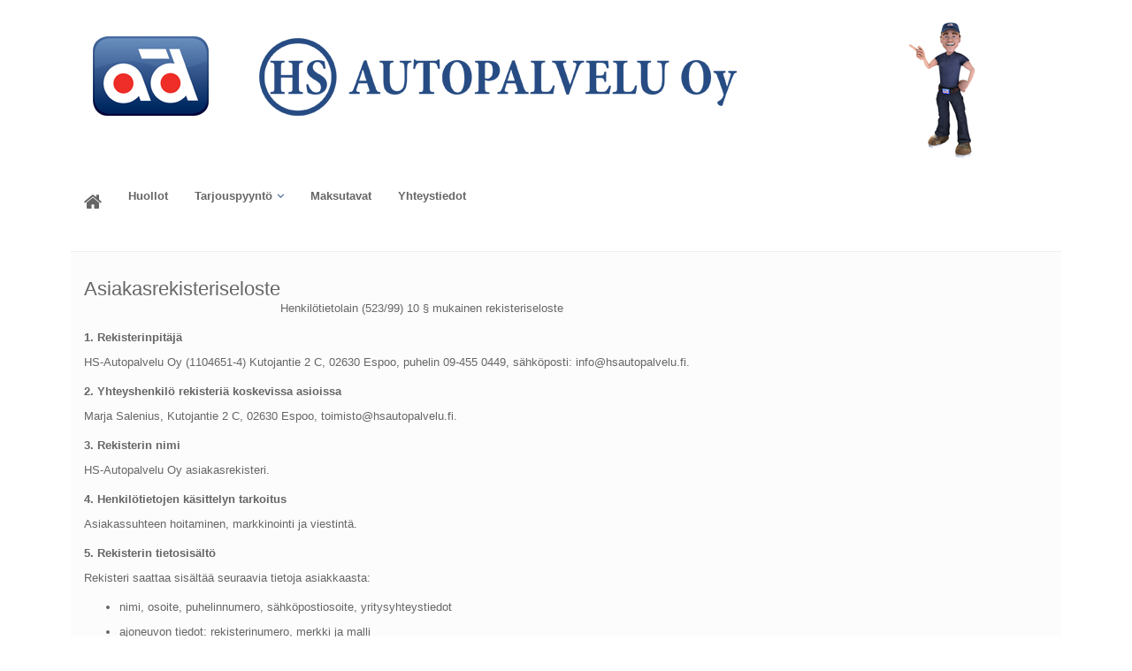

--- FILE ---
content_type: text/html
request_url: https://hsautopalvelu.fi/rekisteriseloste.html
body_size: 13533
content:
<!DOCTYPE html>
<html><!-- InstanceBegin template="/Templates/hsautopalvelu.dwt" codeOutsideHTMLIsLocked="false" -->
<head>
<!-- Global site tag (gtag.js) - Google Analytics --> 
<script async src="https://www.googletagmanager.com/gtag/js?id=G-KP8LQ3VVRP"></script> 
<script>
  window.dataLayer = window.dataLayer || [];
  function gtag(){dataLayer.push(arguments);}
  gtag('js', new Date());

  gtag('config', 'G-KP8LQ3VVRP');
</script>
<meta charset="UTF-8">
<!-- InstanceBeginEditable name="doctitle" -->
		<title>HS Autopalvelu</title>
		<!-- InstanceEndEditable -->
<meta name="description" content="Autohuolto">
<meta name="keywords" content="Autohuolto, Espoo, Kilo, Nurmijärvi, Klaukkala">
<meta name="author" content="HS Autopalvelu">
<meta name="viewport" content="width=device-width, initial-scale=1.0">
<link href="css/bootstrap.min.css" rel="stylesheet" type="text/css">
<link href="css/font-awesome.min.css" rel="stylesheet">
<link href="css/magnific-popup.css" rel="stylesheet">
<link href="css/owl.carousel.css" rel="stylesheet">
<link href="css/settings.css" rel="stylesheet">
<link href="css/styles/style.css" rel="stylesheet">
<link href="css/styles/skin-hsautopalvelu.css" rel="stylesheet" type="text/css" id="color_theme">

<!-- HS custom CSS -->
<link href="css/custom.css" rel="stylesheet">

<!-- Favicon -->
<link rel="shortcut icon" href="favicon.ico">
<!-- Facebook Pixel Code -->
  
<script>
!function(f,b,e,v,n,t,s)
{if(f.fbq)return;n=f.fbq=function(){n.callMethod?
n.callMethod.apply(n,arguments):n.queue.push(arguments)};
if(!f._fbq)f._fbq=n;n.push=n;n.loaded=!0;n.version='2.0';
n.queue=[];t=b.createElement(e);t.async=!0;
t.src=v;s=b.getElementsByTagName(e)[0];
s.parentNode.insertBefore(t,s)}(window, document,'script',
'https://connect.facebook.net/en_US/fbevents.js');
fbq('init', '323895552250399');
fbq('track', 'PageView');
</script>
<noscript><img height="1" width="1" style="display:none"
src="https://www.facebook.com/tr?id=323895552250399&ev=PageView&noscript=1"
/></noscript>
<!-- End Facebook Pixel Code -->
  
<!-- Google Tag Manager -->
<script>(function(w,d,s,l,i){w[l]=w[l]||[];w[l].push({'gtm.start':
new Date().getTime(),event:'gtm.js'});var f=d.getElementsByTagName(s)[0],
j=d.createElement(s),dl=l!='dataLayer'?'&l='+l:'';j.async=true;j.src=
'https://www.googletagmanager.com/gtm.js?id='+i+dl;f.parentNode.insertBefore(j,f);
})(window,document,'script','dataLayer','GTM-KBJCMJT');</script>
<!-- End Google Tag Manager -->
  
<!-- InstanceBeginEditable name="head" -->
		<!-- InstanceEndEditable -->
</head>

<body>
<div id="fb-root"></div>
<div class="outer">
    <div class="header-2">
        <div class="container">
            <div class="row">
                <div class="col-md-12"><a href="index.html"><img src="img/HS_header_1040.png" class="img-responsive" alt=""/></a> </div>
            </div>
            
            <!-- Nav -->
            <div class="row">
                <div class="col-md-12">
                    <div class="navy">
                        <ul>
                            <li><a href="index.html">
                                <h3><i class="fa fa-home"></i></h3>
                                </a></li>
                            <li><a href="huollot.html">Huollot</a></li>
                            <li><a href="#">Tarjouspyyntö</a>
                                <ul>
                                    <li><a href="tarjous_espoo.html">Espoo, Kilo</a></li>
                                    <li><a href="tarjous_klake.html">Nurmijärvi, Klaukkala</a></li>
                                </ul>
                            </li>
                            <li><a href="maksutavat.html">Maksutavat</a></li>
                            <li><a href="yhteystiedot.html">Yhteystiedot</a></li>
                        </ul>
                    </div>
                </div>
            </div>
            <!-- Nav --> 
            
        </div>
    </div>
    <div class="container"> <!-- InstanceBeginEditable name="main" -->
                <div class="page-heading-two">
					<div class="container">
						<h2>Asiakasrekisteriseloste</h2><br>
						<p>Henkilötietolain (523/99) 10 § mukainen rekisteriseloste							</p>
						<p><strong>1. Rekisterinpitäjä
							</strong><br>
							HS-Autopalvelu Oy (1104651-4) Kutojantie 2 C, 02630 Espoo, puhelin 09-455 0449, sähköposti: info@hsautopalvelu.fi. </p>
						<p><strong>2. Yhteyshenkilö rekisteriä koskevissa asioissa
							</strong><br>
							Marja Salenius, Kutojantie 2 C, 02630 Espoo, toimisto@hsautopalvelu.fi. </p>
						<p><strong>3. Rekisterin nimi
							</strong><br>
							HS-Autopalvelu Oy asiakasrekisteri. </p>
						<p><strong>4. Henkilötietojen käsittelyn tarkoitus</strong><br>
Asiakassuhteen hoitaminen, markkinointi ja viestintä. </p>
						<p><strong>5. Rekisterin tietosisältö
							</strong><br>
							Rekisteri saattaa sisältää seuraavia tietoja asiakkaasta: </p>
						<ul>
							<li>nimi, osoite, puhelinnumero, sähköpostiosoite, yritysyhteystiedot							</li>
							<li>ajoneuvon tiedot: rekisterinumero, merkki ja malli							</li>
							<li>vahinkoon tai auton historiaan liittyviä tietoja: vakuutusyhtiö, ajoneuvon omistaja/haltijan tiedot, vahinkotapahtuman tiedot, huolto- ja korjaushistoria.							</li>
						</ul>
						<p><strong>6. Säännönmukaiset tietolähteet
							</strong><br>
							Pääsääntöisesti tietoja kerätään normaalin liiketoiminnan yhteydessä, asiakkaan tai hänen yhteyshenkilön ottaessa yhteyttä puhelimella, sähköpostilla, yhteydenottolomakkeella tai henkilökohtaisen käynnin aikana. Tietoja voidaan vastaanottaa myös ulkoisista lähteistä, jos henkilö on antanut suostumuksen tietojen luovuttamiselle. Näitä tietolähteitä ovat mm. yhteistyökumppanien rekisterit, internetlähteet ja muut julkiset lähteet. </p>
						<p><strong>7. Tietojen säännönmukaiset luovutukset
							</strong><br>
							Rekisterinpitäjä ei luovuta tietoja ulkopuolisille lukuun ottamatta käyttäjän ilmoittamaa vakuutusyhtiöitä, rahoitusyhtiötä tai muuta yhteistyötahoa, joille tietojen luovuttaminen on välttämätöntä toimeksiannon suorittamiseksi. Henkilötietoja ei siirretä Euroopan unionin tai Euroopan talousalueen ulkopuolelle. </p>
						<p><strong>8. Rekisterin suojauksen periaatteet
							</strong><br>
							Rekisterinpitäjän ja sen mahdollisten tietotekniikkakumppaneiden tietoverkko ja laitteisto, jolla rekisteri sijaitsee, on suojattu palomuurilla, salatulla tietoyhteydellä ja muilla tarvittavilla teknisillä toimenpiteillä. Tietoihin pääsee käsiksi vain käyttäjätunnuksella ja salasanalla. </p>
						<p><strong>9. Tietojen tarkistus
							</strong><br>
							Henkilöllä on henkilötietolain mukainen oikeus tarkistaa rekisterissä olevat tietonsa. Tarkistamista varten vaaditaan kirjallinen pyyntö tai muutoin rekisteröidyn luotettavasti todentava ilmoitus rekisterinpitäjälle. Rekisteröidyn tiedot voidaan poistaa rekisteristä rekisteröidyn pyynnöstä lukuun ottamatta mahdollisia tilaus- ja palvelutietoja, jotka on välttämätöntä säilyttää esim. niihin liittyvien takuiden vuoksi. Rekisterinpitäjä oikaisee, täydentää ja poistaa tarvittaessa oma-aloitteisesti tai rekisteröidyn perustellusta vaatimuksesta rekisterissä olevan virheellisen, puutteellisen tai vanhentuneen tiedon. Lisäksi rekisteröityneellä on oikeus kieltää rekisterinpitäjää käyttämästä tietojaan suoramarkkinointitarkoituksiin. </p>
						<p>&nbsp;</p>
						<p>Poistamme asiakkaan tiedot, kun 6 vuotta on kulunut viimeisestä yhteydenotosta.</p>
						<div class="clearfix"></div>
					</div>
                </div>
			<!-- InstanceEndEditable --> </div>
    <div class="foot">
        <div class="container">
            <div class="row">
                <div class="col-md-10 col-sm-12">
                    <h5 class="bold"><i class="fa fa-user"></i>&nbsp;&nbsp;HS Autopalvelu</h5>
                    <p>HS Autopalvelulla on pitkä kokemus autojen huoltopalveluista sekä tarvikkeiden ja autojen myynnistä. Toimipisteemme sijaitsevat Espoon Kilossa ja Nurmijärven Klaukkalassa. </p>
                    <p>&nbsp;</p>
                </div>
            </div>
            <div class="row">
                <div class="col-md-3 col-sm-3">
                    <div class="foot-item">
                        <h5 class="bold"><i class="fa fa-building-o"></i>&nbsp;&nbsp;Yhteystiedot</h5>
                        <div class="foot-item-content address">
                            <h6 class="bold"><i class="fa fa-home"></i>&nbsp;&nbsp;Espoo Kilo</h6>
                            <p class="add"> Kutojantie 2 C<br />
                                02630 Espoo</p>
                            <p class="tel"> <i class="fa fa-phone"></i> puh : (09) 4550 449<br>
                            </p>
                            <p class="tel"> <i class="fa fa-whatsapp"></i> Whatsapp 050 468 6463<br>
                            </p>
                            <i class="fa fa-envelope-o"></i><a href="mailto:info@hsautopalvelu.fi" target="_blank"> info@hsautopalvelu.fi</a><br>
                            Avoinna ark. 7.30 - 16.30 </div>
                    </div>
                </div>
                <div class="col-md-3 col-sm-3">
                    <div class="foot-item">
                        <h5 class="bold"></h5>
                        <p></p>
                        <p></p>
                        <p>&nbsp;</p>
                        <div class="foot-item-content address">
                            <h6 class="bold">&nbsp;&nbsp;<i class="fa fa-home"></i>&nbsp;&nbsp;Nurmijärvi Klaukkala</h6>
                            <p class="add"></p>
                            <p class="add">Yrittäjänkulma 5<br />
                                01800 Klaukkala</p>
                            <p class="tel"> <i class="fa fa-phone"></i> puh : (09) 4550 459<br>
                            </p>
                            <p class="tel"> <i class="fa fa-whatsapp"></i> Whatsapp 050 468 6464<br>
                            </p>
                            <i class="fa fa-envelope-o"></i><a href="mailto:klaukkala@hsautopalvelu.fi" target="_blank"> klaukkala@hsautopalvelu.fi</a><br>
                            Avoinna ark. 7.30 - 16.30 </div>
                    </div>
                </div>
                <div class="col-md-3 col-sm-3">
                    <div class="foot-item">
                        <h5 class="bold"></h5>
                        <p></p>
                        <p></p>
                        <p>&nbsp;</p>
                        <div class="foot-item-content address">
                            <h6 class="bold">&nbsp;&nbsp;<i class="fa fa-home"></i>&nbsp;&nbsp;Toimisto, laskutus</h6>
                            <p class="tel"> <i class="fa fa-phone"></i> puh : 040 749 2660<br>
                            </p>
                            <p><i class="fa fa-envelope-o"></i><a href="mailto:toimisto@hsautopalvelu.fi">toimisto@hsautopalvelu.fi</a><a href="mailto:toimisto@hsautopalvelu.fi" target="_blank"></a></p>
                            <p>Verkkolaskutustiedot:</p>
                            <p>y-tunnus 1104651-4</p>
                            <p>FI09 4260 142006 1520,</p>
                            <p>Vl operaattori ITELFIHH</p>
                            <p>Laskut voi myös lähettää sähköpostitse (PDF ym.). Ei paperilaskuja, kiitos.</p>
                            <p><br>
                            </p>
                        </div>
                    </div>
                </div>
                <div class="col-md-3 col-sm-3">
                    <div class="foot-item">
                        <iframe src="https://www.facebook.com/plugins/page.php?href=https%3A%2F%2Fwww.facebook.com%2Fhsautopalvelu%2F&tabs=timeline&width=460&height=460&small_header=false&adapt_container_width=true&hide_cover=true&show_facepile=false&appId=315458328566972" width="100%" height="300px"style="border:none;overflow:hidden" scrolling="no" frameborder="0" allowTransparency="true" allow="encrypted-media"></iframe>
                    </div>
                </div>
            </div>
            <div class="row"> <!-- rekisteriselosteet -->
                <div class="col-md-3 col-sm-3">
                    <div class="foot-item">
                        <p><a href="rekisteriseloste.html">Asiakasekisteriseloste</a></p>
                    </div>
                </div>
                <div class="col-md-3 col-sm-3">
                    <div class="foot-item">
                        <p> <a href="kamerarekisteriseloste.html">Kameravalvonnan rekisteriseloste</a></p>
                    </div>
                </div>
            </div>
        </div>
    </div>
    <footer>
        <div class="container">
            <p class="pull-left">Copyright &copy; 2016 - 2023 - HS Autopalvelu</p>
            
            <!-- Clearfix -->
            <div class="clearfix"></div>
        </div>
    </footer>
</div>

<!-- Outer --> 

<!-- Scroll to top --> 
<span class="totop"><a href="#"><i class="fa fa-angle-up bg-color"></i></a></span> 
<script src="js/jquery.js"></script> 
<script src="js/bootstrap.min.js"></script> 
<script src="js/placeholders.js"></script> 
<script src="js/jquery.magnific-popup.min.js"></script> 
<script src="js/owl.carousel.min.js"></script> 
<script src="js/respond.min.js"></script> 
<script src="js/html5shiv.js"></script> 
<script src="js/main.js"></script> 
<script src="js/custom.js"></script>
</body>
<!-- InstanceEnd --></html>

--- FILE ---
content_type: text/css
request_url: https://hsautopalvelu.fi/css/styles/skin-hsautopalvelu.css
body_size: 12755
content:
/****************************/
/* Theme name  : Brave      */
/* Author name : Ashok      */
/****************************/
/******************/
/* Theme Skin     */
/******************/
::selection {
  background-color: #274c83;
}
::-moz-selection {
  background-color: #274c83;
}
/***************/
/* Link Colors */
/***************/
a {
  color: #3280e7;
}
a:hover {
  color: #274c83;
}
/*****************************/
/* Default Theme Color Class */
/*****************************/
.color {
  color: #274c83 !important;
}
a.color {
  color: #274c83 !important;
}
a.color:hover,
a.color:focus {
  color: #3280e7;
}
.bg-color {
  background-color: #274c83 !important;
}
.br-color {
  border: 1px solid #274c83;
}
.dropcap-1 {
  color: #274c83;
}
.dropcap-2,
.dropcap-3 {
  background: #274c83;
}
blockquote {
  border-color: #274c83;
}
blockquote.blockquote-reverse {
  border-color: #274c83;
}
/***************/
/* List styles */
/***************/
.list-1 li:before,
.list-2 li:before,
.list-3 li:before,
.list-4 li:before,
.list-5 li:before,
.list-6 li:before,
.list-7 li:before,
.list-8 li:before,
.list-9 li:before {
  color: #274c83;
}
/*********************************/
/* Theme Button, Label and Badge */
/*********************************/
.btn.btn-color {
  color: #ffffff;
  background: #274c83;
  border: 1px solid #3280e7;
}
.btn.btn-color:hover,
.btn.btn-color:focus,
.btn.btn-color.active,
.btn.btn-color:active {
  background: #3280e7;
  color: #ffffff;
}
.btn.btn-color.btn-outline {
  background: transparent !important;
  border: 1px solid #3280e7 !important;
  color: #3280e7;
}
.label.label-color {
  background: #274c83;
  color: #ffffff;
}
.badge.badge-color {
  background: #274c83;
  color: #ffffff;
}
.highlight-color {
  background: #274c83;
}
/*****************/
/* Dropdown menu */
/*****************/
.dropdown-menu > li.active > a {
  background-color: #274c83;
}
.dropdown-menu > li.active > a:hover {
  background-color: #274c83;
}
.dropdown-menu > li.active > a:focus {
  background-color: #274c83;
}
/**************/
/* Pagination */
/**************/
.pagination li a {
  color: #555555;
}
.pagination li a:hover {
  background-color: #274c83;
  border-color: #3280e7;
  color: #ffffff;
}
.pagination li.active a {
  background-color: #274c83;
  border-color: #3280e7;
}
.pagination li.active a:hover {
  background-color: #274c83;
  border-color: #3280e7;
}
.pagination li.active a:focus {
  background-color: #274c83;
  border-color: #3280e7;
}
.pagination li.active span {
  background-color: #274c83;
  border-color: #3280e7;
}
.pagination li.active span:hover {
  background-color: #274c83;
  border-color: #3280e7;
}
.pagination li.active span:focus {
  background-color: #274c83;
  border-color: #3280e7;
}
/*********/
/* Pager */
/*********/
.pager li a {
  background-color: #274c83;
  color: #ffffff;
  border-color: #3280e7;
}
.pager li a:hover {
  background: #3280e7;
}
/********************/
/* Nav Tabs Default */
/********************/
.nav-tabs > li > a {
  color: #555555;
}
.nav-tabs > li > a:hover {
  background: #274c83;
  color: #ffffff;
  border-color: #274c83;
}
.nav-tabs > li.active > a {
  background-color: #274c83;
  border-color: #274c83;
  color: #ffffff;
}
.nav-tabs > li.active > a:hover {
  background-color: #274c83;
  border-color: #274c83;
  color: #ffffff;
}
.nav-tabs > li.open > a {
  background-color: #274c83;
  border-color: #274c83;
  color: #ffffff;
}
.nav-tabs > li.open > a:hover {
  background-color: #274c83;
  border-color: #274c83;
  color: #ffffff;
}
.nav-tabs > li.open > a:focus {
  background-color: #274c83;
  border-color: #274c83;
  color: #ffffff;
}
/*********************/
/* Nav tabs style #1 */
/*********************/
.nav-tabs-one .nav-tabs > li > a {
  color: #555555;
}
.nav-tabs-one .nav-tabs > li > a:hover {
  background: #274c83;
  color: #ffffff;
  border-color: #274c83;
}
.nav-tabs-one .nav-tabs > li.active > a {
  background-color: #274c83;
  border-color: #274c83;
  color: #ffffff;
}
.nav-tabs-one .nav-tabs > li.active > a:hover {
  background-color: #274c83;
  border-color: #274c83;
  color: #ffffff;
}
.nav-tabs-one .nav-tabs > li.open > a {
  background-color: #274c83;
  border-color: #274c83;
  color: #ffffff;
}
.nav-tabs-one .nav-tabs > li.open > a:hover {
  background-color: #274c83;
  border-color: #274c83;
  color: #ffffff;
}
.nav-tabs-one .nav-tabs > li.open > a:focus {
  background-color: #274c83;
  border-color: #274c83;
  color: #ffffff;
}
/*********************/
/* Nav tabs style #2 */
/*********************/
.nav-tabs-two .nav-tabs > li > a {
  color: #555555;
}
.nav-tabs-two .nav-tabs > li > a:hover {
  border-top: 2px solid #274c83;
}
.nav-tabs-two .nav-tabs > li.active > a {
  border-top: 2px solid #274c83;
}
.nav-tabs-two .nav-tabs > li.active > a:hover {
  border-top: 2px solid #274c83;
}
.nav-tabs-two .nav-tabs > li.open > a {
  border-top: 2px solid #274c83;
}
.nav-tabs-two .nav-tabs > li.open > a:hover {
  border-top: 2px solid #274c83;
}
.nav-tabs-two .nav-tabs > li.open > a:focus {
  border-top: 2px solid #274c83;
}
/*********************/
/* Nav tabs style #3 */
/*********************/
.nav-tabs-three .nav li a:hover {
  background: #274c83;
  border-color: #274c83;
}
.nav-tabs-three .nav li.active a {
  border-color: #274c83;
  background: #274c83;
}
/*********/
/* Panel */
/*********/
.panel.panel-default {
  border-color: #3280e7;
}
.panel.panel-default .panel-heading {
  background: #274c83;
  border-color: #3280e7;
  color: #ffffff;
}
.panel.panel-default .panel-heading h4 a {
  color: #ffffff;
}
.panel.panel-default .panel-heading h4 a:hover {
  color: #ffffff;
}
.panel.panel-default .panel-footer {
  background: #274c83;
  border-color: #3280e7;
  color: #ffffff;
}
/*************/
/* Nav Pills */
/*************/
.nav-pills > li > a {
  background: #ffffff;
  border: 1px solid #dddddd;
  color: #555555;
}
.nav-pills > li > a:hover {
  background: #274c83;
  color: #ffffff;
  border-color: #274c83;
}
.nav-pills > li.active > a {
  background-color: #274c83;
  border-color: #274c83;
  color: #ffffff;
}
.nav-pills > li.active > a:hover {
  background-color: #3280e7;
  color: #ffffff;
}
.nav-pills > li.open > a {
  background-color: #274c83;
  border-color: #274c83;
  color: #ffffff;
}
.nav-pills > li.open > a:hover {
  background-color: #3280e7;
  color: #ffffff;
}
.nav-pills > li.open > a:focus {
  background-color: #274c83;
  border-color: #3280e7;
  color: #ffffff;
}
/**************/
/* List group */
/**************/
.list-group a:hover {
  background: #f7f7f7;
  color: #555555;
}
.list-group a:hover .list-group-item-heading {
  color: #555555;
}
.list-group a.active {
  background: #274c83;
  border-color: #3280e7;
}
.list-group a.active:hover {
  background: #274c83;
  border-color: #3280e7;
  color: #ffffff;
}
.list-group a.active:hover .list-group-item-heading {
  color: #ffffff;
}
.list-group a.active:hover .list-group-item-text {
  color: #ffffff;
}
.list-group a.active .list-group-item-heading {
  color: #ffffff;
}
.list-group a.active .list-group-item-text {
  color: #ffffff;
}
/**********************/
/* Brand - theme color */
/**********************/
.brand-color a i {
  color: #274c83;
}
.brand-color a i:hover {
  color: #1c71e4;
}
/****************************/
/* Brand - theme background */
/****************************/
.brand-bg-color a i {
  color: #ffffff;
  background: #274c83;
}
.brand-bg-color a i:hover {
  color: #ffffff !important;
  background: #1c71e4;
}
/* Owl carousel */
.owl-theme .owl-controls .owl-page.active span,
.owl-theme .owl-controls.clickable .owl-page:hover span {
  background: #274c83;
}
.owl-nav a i:hover {
  background: #274c83;
  border-color: #3280e7;
}
/*************************/
/* Header one            */
/* Logo & Navigation bar */
/*************************/
.header-1 .logo h1 a i {
  color: #274c83;
}
.header-1 .navi {
  background: #274c83;
  border-bottom: 3px solid #498ee9;
}
.header-1 .navi .navy ul > li.has-sub > a:after {
  color: #3280e7;
}
.header-1 .navi .navy > ul > li > ul {
  border-top: 2px solid #274c83;
  border-bottom: 2px solid #274c83;
}
.header-1 .navi .navy ul ul ul {
  border-top: 2px solid #274c83;
  border-bottom: 2px solid #274c83;
}
.header-1 .navi .navy #menu-button {
  background: #274c83;
}
.header-1 .navi .navy ul .submenu-button:after {
  color: #274c83;
}
/*************************/
/* Header two            */
/* Logo & Navigation bar */
/*************************/
.header-2 .logo h1 a i {
  color: #274c83;
}
.header-2 .navy ul > li.has-sub > a:after {
  color: #274c83;
}
.header-2 .navy > ul > li > ul {
  border-top: 2px solid #274c83;
  border-bottom: 2px solid #274c83;
}
.header-2 .navy ul ul ul {
  border-top: 2px solid #274c83;
  border-bottom: 2px solid #274c83;
}
.header-2 .navy #menu-button {
  background: #274c83;
}
.header-2 .navy ul .submenu-button:after {
  color: #274c83;
}
/* Block heading */
.block-heading-two h3 span {
  border-color: #274c83;
}
.block-heading-three h3 {
  border-color: #274c83;
}
/* Team Four */
.team-four .team-member:hover .team-details {
  background: #274c83;
  border: 1px solid #3280e7;
}
/* Image style #1 */
.image-style-one .image-caption a {
  background: #274c83;
}
/* Image style #2 */
.image-style-two .image-caption a {
  background: #274c83;
}
/* Image style #5 */
.image-style-five .image-caption h4 {
  border-color: #274c83;
}
/* Image style #6 */
.image-style-six .image-caption {
  background: #274c83;
}
.image-style-six .image-caption span a {
  color: #297ae5;
}
/* Image style #7 */
.image-style-seven .image-caption a i {
  background: #274c83;
}
.image-style-seven .image-caption a i:hover {
  background: #3280e7;
}
/* Facts */
.facts .fact-value span {
  color: #274c83;
}
.facts .fact-content p span {
  color: #3280e7;
}
/* Pricing table #1 */
.pricing-one .pricing-item {
  border-top: 3px solid #274c83;
}
/* Pricing table #2 */
.pricing-two i {
  color: #274c83;
}
/* Pricing table #3 */
.pricing-three h4 span {
  color: #274c83;
}
/* Image Box #8 */
.img-box-8 .img-box-8-item:hover .img-box-8-cap {
  background: #274c83;
}
/* V Card */
.v-card header ul li.active a {
  background: #274c83;
  border-color: #3280e7;
}
.v-card header ul li.active a:hover {
  background: #274c83;
}
.v-card header ul li a:hover {
  background: #274c83;
  border-color: #3280e7;
  color: #ffffff;
}
/* Letter Head */
.letter-head {
  border-top: 3px solid #274c83;
  border-bottom: 3px solid #274c83;
}
/* Box shadow block */
.box-shadow-block {
  border-top: 2px solid #274c83;
}
/* Block quote #2 */
.quote-two .quote-two-content span {
  background: #274c83;
}
/* Client block #1 */
.client-one .c1-item .img-hover {
  background: #274c83;
}
/* Accordion */
#accordion-alt3 .panel .panel-heading h4 a i {
  background: #274c83;
}
/* Blog one */
.blog-one .blog-one-content .blog-bor {
  background: #274c83;
}
/* Blog masonry */
.blog-masonry .item .grid-entry .grid-img i.hover-icon {
  background: #274c83;
}
.blog-masonry .item .grid-entry .bor {
  background: #274c83;
}
/* Parallax Slider */
.da-dots span {
  background: #274c83;
}
.da-arrows span {
  background: #274c83;
}
/* Bootstrap carousel*/
.carousel .carousel-indicators .active {
  background-color: #274c83;
}
/* Resume */
.resume .main-block {
  background: #274c83 url(../../img/overlay.png) repeat;
  background-size: 252px 230px;
}
/* Smart forms */
/* Rating */
.smart-forms .rating:hover .rating-star:hover,
.smart-forms .rating:hover .rating-star:hover ~ .rating-star,
.smart-forms .rating-input:checked ~ .rating-star {
  color: #274c83;
}
/* Toggle switch */
.smart-forms .switch > input:checked + label {
  background: #274c83;
  border-color: #274c83;
}
.smart-forms .switch > input:checked + label:after {
  color: #274c83;
}
.smart-forms .switch > input:checked:focus + label {
  background: #274c83;
  border-color: #274c83;
}
/* Date & Time picker */
.ui-datepicker-today a,
.ui-datepicker-today a:hover,
.ui-datepicker .ui-state-highlight {
  background: #274c83 !important;
}
.smart-forms .ui-slider .ui-slider-handle {
  border-color: #274c83;
}
.smart-forms .ui-slider .ui-slider-handle:before {
  background: #274c83;
}
/* Index slim */
.slim-feature .feature-content ul li:before {
  color: #274c83;
}
/* Ecommerce ui #4 */
.ecom-ui-four:hover {
  border: 2px solid #274c83;
}
/* Ecommerce ui #5 */
.ecom-ui-five {
  border: 2px solid #274c83;
}
.ecom-ui-five .p-media a {
  border-right: 2px solid #274c83;
}
/* Ecommerce ui #6 */
.ecom-ui-six:hover {
  border-color: #274c83;
}
/* Wedding */
.wedding-header {
  background: #274c83 url("../../img/wedding/overlay.png") repeat;
  background-size: 252px 230px;
}
/* Restaurant */
.restaurant .rest-item:hover {
  border-color: #274c83;
}
/* Icon box 9 */
.icon-box-9 .icon-box-9-item:hover {
  background: #274c83;
}
/********/
/* Foot */
/********/
.foot {
  border-color: #274c83;
}


--- FILE ---
content_type: text/plain
request_url: https://www.google-analytics.com/j/collect?v=1&_v=j102&a=93351007&t=pageview&_s=1&dl=https%3A%2F%2Fhsautopalvelu.fi%2Frekisteriseloste.html&ul=en-us%40posix&dt=HS%20Autopalvelu&sr=1280x720&vp=1280x720&_u=YADAAEABAAAAACAAI~&jid=458961611&gjid=1094840511&cid=95244321.1768907608&tid=UA-197814058-1&_gid=2077543012.1768907609&_r=1&_slc=1&gtm=45He61e1n81KBJCMJTv845616998za200zd845616998&gcd=13l3l3l3l1l1&dma=0&tag_exp=103116026~103200004~104527907~104528501~104684208~104684211~105391252~115938466~115938468~116744866~117041587&z=167475976
body_size: -566
content:
2,cG-STKZDX8J7G